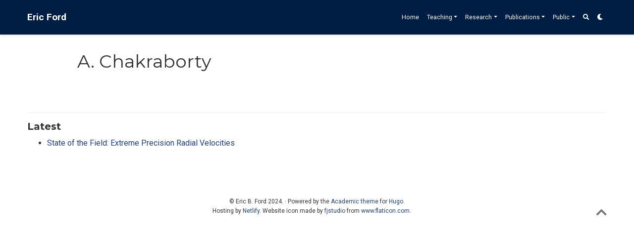

--- FILE ---
content_type: text/html; charset=UTF-8
request_url: https://eford.netlify.app/authors/a.-chakraborty/
body_size: 3412
content:
<!doctype html><html lang=en-us><head><meta charset=utf-8><meta name=viewport content="width=device-width,initial-scale=1"><meta http-equiv=x-ua-compatible content="IE=edge"><meta name=generator content="Source Themes Academic 4.4.0"><meta name=author content="Eric B. Ford"><meta name=description content=Professor><link rel=alternate hreflang=en-us href=https://eford.netlify.app/authors/a.-chakraborty/><meta name=theme-color content=#1E407C><link rel=stylesheet href=https://cdnjs.cloudflare.com/ajax/libs/academicons/1.8.6/css/academicons.min.css integrity="sha256-uFVgMKfistnJAfoCUQigIl+JfUaP47GrRKjf6CTPVmw=" crossorigin=anonymous><link rel=stylesheet href=https://use.fontawesome.com/releases/v5.6.0/css/all.css integrity=sha384-aOkxzJ5uQz7WBObEZcHvV5JvRW3TUc2rNPA7pe3AwnsUohiw1Vj2Rgx2KSOkF5+h crossorigin=anonymous><link rel=stylesheet href=https://cdnjs.cloudflare.com/ajax/libs/fancybox/3.2.5/jquery.fancybox.min.css integrity="sha256-ygkqlh3CYSUri3LhQxzdcm0n1EQvH2Y+U5S2idbLtxs=" crossorigin=anonymous><link rel=stylesheet href=https://cdnjs.cloudflare.com/ajax/libs/highlight.js/9.15.6/styles/github.min.css crossorigin=anonymous title=hl-light><link rel=stylesheet href=https://cdnjs.cloudflare.com/ajax/libs/highlight.js/9.15.6/styles/dracula.min.css crossorigin=anonymous title=hl-dark disabled><link rel=stylesheet href=https://cdnjs.cloudflare.com/ajax/libs/leaflet/1.2.0/leaflet.css integrity="sha512-M2wvCLH6DSRazYeZRIm1JnYyh22purTM+FDB5CsyxtQJYeKq83arPe5wgbNmcFXGqiSH2XR8dT/fJISVA1r/zQ==" crossorigin=anonymous><link rel=stylesheet href="https://fonts.googleapis.com/css?family=Montserrat:400,700|Roboto:400,400italic,700|Roboto+Mono&display=swap"><link rel=stylesheet href=/css/academic.min.702d72858589ca6cdd67982e352a8e6a.css><link rel=alternate href=/authors/a.-chakraborty/index.xml type=application/rss+xml title="Eric Ford"><link rel=manifest href=/index.webmanifest><link rel=icon type=image/png href=/img/icon-32.png><link rel=apple-touch-icon type=image/png href=/img/icon-192.png><link rel=canonical href=https://eford.netlify.app/authors/a.-chakraborty/><meta property=twitter:card content=summary><meta property=og:site_name content="Eric Ford"><meta property=og:url content=https://eford.netlify.app/authors/a.-chakraborty/><meta property=og:title content="A. Chakraborty | Eric Ford"><meta property=og:description content=Professor><meta property=og:image content=https://eford.netlify.app/img/icon-192.png><meta property=twitter:image content=https://eford.netlify.app/img/icon-192.png><meta property=og:locale content=en-us><meta property=og:updated_time content=2016-06-01T00:00:00&#43;00:00><title>A. Chakraborty | Eric Ford</title></head><body id=top data-spy=scroll data-offset=70 data-target=#TableOfContents><aside class=search-results id=search><div class=container><section class=search-header><div class="row no-gutters justify-content-between mb-3"><div class=col-6><h1>Search</h1></div><div class="col-6 col-search-close"><a class=js-search href=#><i class="fas fa-times-circle text-muted" aria-hidden=true></i></a></div></div><div id=search-box><input name=q id=search-query placeholder=Search... autocapitalize=off autocomplete=off autocorrect=off spellcheck=false type=search></div></section><section class=section-search-results><div id=search-hits></div></section></div></aside><nav class="navbar navbar-light fixed-top navbar-expand-lg py-0 compensate-for-scrollbar" id=navbar-main><div class=container><a class=navbar-brand href=/>Eric Ford</a>
<button type=button class=navbar-toggler data-toggle=collapse data-target=#navbar aria-controls=navbar aria-expanded=false aria-label="Toggle navigation">
<span><i class="fas fa-bars"></i></span></button><div class="collapse navbar-collapse" id=navbar><ul class="navbar-nav ml-auto"><li class=nav-item><a class=nav-link href=/#about><span>Home</span></a></li><li class="nav-item dropdown"><a href=# class="nav-link dropdown-toggle" data-toggle=dropdown aria-haspopup=true><span>Teaching</span><span class=caret></span></a><ul class=dropdown-menu><li class="dropdown-item my-0 py-0 mx-0 px-0"><a href=http://astro140.courses.science.psu.edu><span>Astro 140</span></a></li><li class="dropdown-item my-0 py-0 mx-0 px-0"><a href=https://psuastro528.github.io><span>Astro 528</span></a></li><li class="dropdown-item my-0 py-0 mx-0 px-0"><a href=/teach><span>More</span></a></li></ul></li><li class="nav-item dropdown"><a href=# class="nav-link dropdown-toggle" data-toggle=dropdown aria-haspopup=true><span>Research</span><span class=caret></span></a><ul class=dropdown-menu><li class="dropdown-item my-0 py-0 mx-0 px-0"><a href=/#projects><span>Themes</span></a></li><li class="dropdown-item my-0 py-0 mx-0 px-0"><a href=/project/><span>Projects</span></a></li><li class="dropdown-item my-0 py-0 mx-0 px-0"><a href=/team><span>Team</span></a></li><li class="dropdown-item my-0 py-0 mx-0 px-0"><a href=https://fordgroup.netlify.app><span>Internal Group Site</span></a></li><li class="dropdown-item my-0 py-0 mx-0 px-0"><a href=/pages/links><span>External Links</span></a></li><li class="dropdown-item my-0 py-0 mx-0 px-0"><a href=/pages/opportunities><span>Opportunities</span></a></li><li class="dropdown-item my-0 py-0 mx-0 px-0"><a href=/pages/support><span>Support</span></a></li></ul></li><li class="nav-item dropdown"><a href=# class="nav-link dropdown-toggle" data-toggle=dropdown aria-haspopup=true><span>Publications</span><span class=caret></span></a><ul class=dropdown-menu><li class="dropdown-item my-0 py-0 mx-0 px-0"><a href=/publication><span>Search</span></a></li><li class="dropdown-item my-0 py-0 mx-0 px-0"><a href="https://ui.adsabs.harvard.edu/search/fq=%7B!type%3Daqp%20v%3D%24fq_property%7D&amp;fq_property=property%3A%20article&amp;p_=0&amp;q=pubdate%3A%5B1996-01%20TO%209999-12%5D%20author%3A%28-%22FORD%2C%20EDWARD%3B%22%20-%22FORD%2C%20ELAINA%3B%22%20-%22FORD%2C%20ERIC%20A%3B%22%20-%22FORD%2C%20ERIC%20C%3B%22%20-%22FORD%2C%20ERIN%3B%22%20-%22KAARET%2C%20PHILIP%3B%22%20%22FORD%2C%20E%20B%3B%22%20%22FORD%2C%20ERIC%3B%22%20%22FORD%2C%20ERIC%20B%22%29&amp;sort=date%20desc%2C%20bibcode%20desc"><span>- NASA ADS</span></a></li><li class="dropdown-item my-0 py-0 mx-0 px-0"><a href="http://scholar.google.com/citations?sortby=pubdate&amp;hl=en&amp;user=TePFO-YAAAAJ&amp;view_op=list_works"><span>- Google Scholar</span></a></li><li class="dropdown-item my-0 py-0 mx-0 px-0"><a href=/#featured><span>Selected Papers</span></a></li></ul></li><li class="nav-item dropdown"><a href=# class="nav-link dropdown-toggle" data-toggle=dropdown aria-haspopup=true><span>Public</span><span class=caret></span></a><ul class=dropdown-menu><li class="dropdown-item my-0 py-0 mx-0 px-0"><a href=/press><span>Papers in the News</span></a></li><li class="dropdown-item my-0 py-0 mx-0 px-0"><a href=/talk><span>Outreach Talks</span></a></li></ul></li><li class=nav-item><a class="nav-link js-search" href=#><i class="fas fa-search" aria-hidden=true></i></a></li><li class=nav-item><a class="nav-link js-dark-toggle" href=#><i class="fas fa-moon" aria-hidden=true></i></a></li></ul></div></div></nav><div class="universal-wrapper pt-3"><h1 itemprop=name>A. Chakraborty</h1></div><section id=profile-page class=pt-5><div class=container><div class=article-widget><div class=hr-light></div><h3>Latest</h3><ul><li><a href=/publication/2016-pasp-128-f-6001-f/>State of the Field: Extreme Precision Radial Velocities</a></li></ul></div></div></section><script src=/js/mathjax-config.js></script><script src=https://cdnjs.cloudflare.com/ajax/libs/jquery/3.4.1/jquery.min.js integrity="sha256-CSXorXvZcTkaix6Yvo6HppcZGetbYMGWSFlBw8HfCJo=" crossorigin=anonymous></script><script src=https://cdnjs.cloudflare.com/ajax/libs/jquery.imagesloaded/4.1.4/imagesloaded.pkgd.min.js integrity="sha256-lqvxZrPLtfffUl2G/e7szqSvPBILGbwmsGE1MKlOi0Q=" crossorigin=anonymous></script><script src=https://cdnjs.cloudflare.com/ajax/libs/jquery.isotope/3.0.6/isotope.pkgd.min.js integrity="sha256-CBrpuqrMhXwcLLUd5tvQ4euBHCdh7wGlDfNz8vbu/iI=" crossorigin=anonymous></script><script src=https://cdnjs.cloudflare.com/ajax/libs/fancybox/3.2.5/jquery.fancybox.min.js integrity="sha256-X5PoE3KU5l+JcX+w09p/wHl9AzK333C4hJ2I9S5mD4M=" crossorigin=anonymous></script><script src=https://cdnjs.cloudflare.com/ajax/libs/highlight.js/9.15.6/highlight.min.js integrity="sha256-aYTdUrn6Ow1DDgh5JTc3aDGnnju48y/1c8s1dgkYPQ8=" crossorigin=anonymous></script><script src=https://cdnjs.cloudflare.com/ajax/libs/highlight.js/9.15.6/languages/julia.min.js></script><script src=https://cdnjs.cloudflare.com/ajax/libs/highlight.js/9.15.6/languages/shell.min.js></script><script src=https://cdnjs.cloudflare.com/ajax/libs/highlight.js/9.15.6/languages/cpp.min.js></script><script src=https://cdnjs.cloudflare.com/ajax/libs/highlight.js/9.15.6/languages/python.min.js></script><script src=https://cdnjs.cloudflare.com/ajax/libs/highlight.js/9.15.6/languages/r.min.js></script><script src="https://cdnjs.cloudflare.com/ajax/libs/mathjax/2.7.4/MathJax.js?config=TeX-AMS_CHTML-full" integrity="sha256-GhM+5JHb6QUzOQPXSJLEWP7R73CbkisjzK5Eyij4U9w=" crossorigin=anonymous async></script><script src=https://cdnjs.cloudflare.com/ajax/libs/leaflet/1.2.0/leaflet.js integrity="sha512-lInM/apFSqyy1o6s89K4iQUKg6ppXEgsVxT35HbzUupEVRh2Eu9Wdl4tHj7dZO0s1uvplcYGmt3498TtHq+log==" crossorigin=anonymous></script><script>hljs.initHighlightingOnLoad();</script><script>const search_index_filename="/index.json";const i18n={'placeholder':"Search...",'results':"results found",'no_results':"No results found"};const content_type={'post':"Posts",'project':"Projects",'publication':"Publications",'talk':"Talks"};</script><script id=search-hit-fuse-template type=text/x-template>
      <div class="search-hit" id="summary-{{key}}">
      <div class="search-hit-content">
        <div class="search-hit-name">
          <a href="{{relpermalink}}">{{title}}</a>
          <div class="article-metadata search-hit-type">{{type}}</div>
          <p class="search-hit-description">{{snippet}}</p>
        </div>
      </div>
      </div>
    </script><script src=https://cdnjs.cloudflare.com/ajax/libs/fuse.js/3.2.1/fuse.min.js integrity="sha256-VzgmKYmhsGNNN4Ph1kMW+BjoYJM2jV5i4IlFoeZA9XI=" crossorigin=anonymous></script><script src=https://cdnjs.cloudflare.com/ajax/libs/mark.js/8.11.1/jquery.mark.min.js integrity="sha256-4HLtjeVgH0eIB3aZ9mLYF6E8oU5chNdjU6p6rrXpl9U=" crossorigin=anonymous></script><script src=/js/academic.min.4e51017b38c7ebaadd7e25fc9503f88c.js></script><div class=container><footer class=site-footer><p class=powered-by>&copy; Eric B. Ford 2024. &middot;
Powered by the
<a href=https://sourcethemes.com/academic/ target=_blank rel=noopener>Academic theme</a> for
<a href=https://gohugo.io target=_blank rel=noopener>Hugo</a>.<br>Hosting by <a href=https://netlify.com>Netlify</a>.
Website icon made by <a href=https://www.flaticon.com/authors/fjstudio title=fjstudio>fjstudio</a> from <a href=https://www.flaticon.com/ title=Flaticon>www.flaticon.com</a>.
<span class=float-right aria-hidden=true><a href=# id=back_to_top><span class=button_icon><i class="fas fa-chevron-up fa-2x"></i></span></a></span></p></footer></div><div id=modal class="modal fade" role=dialog><div class=modal-dialog><div class=modal-content><div class=modal-header><h5 class=modal-title>Cite</h5><button type=button class=close data-dismiss=modal aria-label=Close>
<span aria-hidden=true>&times;</span></button></div><div class=modal-body><pre><code class="tex hljs"></code></pre></div><div class=modal-footer><a class="btn btn-outline-primary my-1 js-copy-cite" href=# target=_blank><i class="fas fa-copy"></i>Copy</a>
<a class="btn btn-outline-primary my-1 js-download-cite" href=# target=_blank><i class="fas fa-download"></i>Download</a><div id=modal-error></div></div></div></div></div></body></html>

--- FILE ---
content_type: application/javascript; charset=UTF-8
request_url: https://eford.netlify.app/js/mathjax-config.js
body_size: 6
content:
window.MathJax = {
  CommonHTML: {linebreaks: {automatic: true}},
  tex2jax: {
    inlineMath: [['$', '$'], ['\\(', '\\)']],
    displayMath: [['$$', '$$'], ['\\[', '\\]']],
    processEscapes: false
  },
  TeX: {noUndefined: {attributes: {mathcolor: 'red', mathbackground: '#FFEEEE', mathsize: '90%'}}},
  messageStyle: 'none'
};
